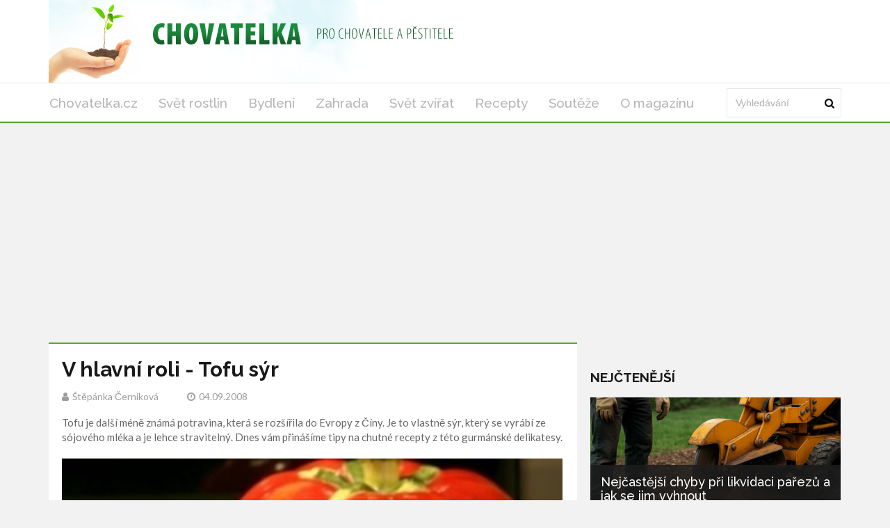

--- FILE ---
content_type: text/html; charset=utf-8
request_url: https://chovatelka.cz/clanek/v-hlavni-roli-tofu-syr
body_size: 5791
content:
<!DOCTYPE html>
<html lang='cs'>
<head>
<title>Tofu sýr: Recepty a zdravé tipy pro domácí využití - Chovatelka.cz</title>
<meta name="description" content="Zdravý tofu sýr: vysoký obsah bílkovin a vápníku. Vyzkoušejte thajské tofu kari a lahodnou tofu pomazánku. Ideální pro zdravou výživu!">
<meta http-equiv="X-UA-Compatible" content="IE=edge,chrome=1">
<meta http-equiv="Content-Type" content="text/html; charset=utf-8">
<meta name="keywords" content="meta keywords: tofu sýr, recepty tofu, zdravé stravování, thajská kuchyně, DIY recepty, zahradní trendy, veganské recepty, domácí pomazánky, rostlinná strava, zdravé vaření">
<meta name="robots" content="all">
<meta name="viewport" content="width=device-width">
<link rel="stylesheet" href="https://maxcdn.bootstrapcdn.com/font-awesome/4.1.0/css/font-awesome.min.css">
<meta property="og:type" content="article">
<meta property="og:locale" content="cs_CZ">
<meta property="og:url" content="https://chovatelka.cz/clanek/v-hlavni-roli-tofu-syr">
<meta property="og:title" content="Tofu sýr: Recepty a zdravé tipy pro domácí využití - Chovatelka.cz">
<meta property="og:description" content="Zdravý tofu sýr: vysoký obsah bílkovin a vápníku. Vyzkoušejte thajské tofu kari a lahodnou tofu pomazánku. Ideální pro zdravou výživu!">
<meta property="og:site_name" content="Chovatelka.cz">
<meta property="fb:app_id" content="600876005926156">
<link href='https://chovatelka.cz/clanek/v-hlavni-roli-tofu-syr' rel='canonical'>

<meta property="og:image" content="https://www.chovatelka.cz/system/files/photos/4149/images/original_post.jpg">
<link rel="sitemap" href="/sitemap.xml">
<link rel="icon" href="/assets/frontend/chovatelka/favicon-f336f5d11c3d2ef0a1ced697897244189c8f6767e1cf3a5d8e4a519dea2313c4.ico" type="image/x-icon">
<link rel="shortcut icon" href="/assets/frontend/chovatelka/favicon-f336f5d11c3d2ef0a1ced697897244189c8f6767e1cf3a5d8e4a519dea2313c4.ico" type="image/x-icon">
<link rel="preconnect" href="https://fonts.googleapis.com">
<link rel="preconnect" href="https://fonts.gstatic.com" crossorigin>
<link href="https://fonts.googleapis.com/css2?family=Raleway:ital,wght@0,100..900;1,100..900&display=swap" rel="stylesheet">
<meta name="author" content="Štěpánka  Černíková">
<meta property="dc:creator" content="Štěpánka  Černíková">
<link rel="stylesheet" href="/assets/application-8a40ecddf3c6b0e72a25e36a4b9f0b50455509ce8b697d254d9a3c02bacdb5fb.css" media="all" />
<link rel="stylesheet" href="/assets/chovatelka-edd07ade5d418b1c94341f62a6b5d4f6570ee4364eceae6dff2adf13c67bc247.css" media="all" />
<!--[if gt IE 7]>
<link rel="stylesheet" type="text/css" href="ie.css" />
<![endif]-->
<script src="/assets/application-c30dca050176407409a7715096486f028dc77cc673a5c1e2e2ad9798fe6885c2.js"></script>
<meta name="csrf-param" content="authenticity_token" />
<meta name="csrf-token" content="aWMmeppHs11AmIAJkko7lb5AxyHLljiuP3figfBXcAJ5YJQAxx1Sk0WjttJIt2_dNPOy13F-CEBIbReIv0fyIg" />
<!-- Google Tag Manager -->
<script>(function(w,d,s,l,i){w[l]=w[l]||[];w[l].push({'gtm.start':
new Date().getTime(),event:'gtm.js'});var f=d.getElementsByTagName(s)[0],
j=d.createElement(s),dl=l!='dataLayer'?'&l='+l:'';j.async=true;j.src=
'https://www.googletagmanager.com/gtm.js?id='+i+dl;f.parentNode.insertBefore(j,f);
})(window,document,'script','dataLayer','GTM-KR2WTVX');</script>
<!-- End Google Tag Manager -->




</head>
<body>
<!-- Google Tag Manager (noscript) -->
<noscript><iframe src="https://www.googletagmanager.com/ns.html?id=GTM-KR2WTVX" height="0" width="0" style="display:none;visibility:hidden"></iframe></noscript>
<!-- End Google Tag Manager (noscript) -->

<div class='logo-top-ad'>
<div class='container'>
<div class='row'>
<div class='logo col-md-12'>
<a href='/'>
<img alt="Logo Chovatelka.cz" class="img-responsive" src="/assets/frontend/chovatelka/header_background-082c55dd08fa3d1b14ff25340606e2d94da636439760ccdf64ae113390bc592e.png" />
</a>
</div>
</div>
</div>
</div>
<div class='main-menu no-rklms'>
<div class='container'>
<div class='row'>
<div class='col-lg-10'>
<nav class='navbar'>
<div class='navbar-header'>
<button class='navbar-toggle collapsed' data-target='#bs-example-navbar-collapse-1' data-toggle='collapse' type='button'>
<span class='icon-bar'></span>
<span class='icon-bar'></span>
<span class='icon-bar'></span>
</button>
</div>
<div class='collapse navbar-collapse' id='bs-example-navbar-collapse-1'>
<ul class='nav navbar-nav sm sm-menu menu-efct' id='main-menu-items'>
<li><a class="" title="Magazín pro všechny pěstitele, chovatele a domácí kutily" href="/">Chovatelka.cz</a></li>
<li><a title="Články z rubriky Svět rostlin" href="/kategorie/svet-rostlin">Svět rostlin</a></li>
<li><a title="Články z rubriky Bydlení" href="/kategorie/dum-a-bydleni">Bydlení</a></li>
<li><a title="Články z rubriky Zahrada" href="/kategorie/zahrada">Zahrada</a></li>
<li><a title="Články z rubriky Svět zvířat" href="/kategorie/svet-zvirat">Svět zvířat</a></li>
<li><a class="active" title="Články z rubriky Recepty" href="/kategorie/recepty">Recepty</a></li>
<li><a title="Články z rubriky Soutěže" href="/kategorie/souteze">Soutěže</a></li>
<li><a title="Kontaktujte nás s připomínkami a nápady! Chovatelka.cz - váš magazín pro pěstování, chov zvířat a DIY. Zjistěte více o reklamě a PR článcích." href="/o-magazinu">O magazínu</a></li>
</ul>
</div>
</nav>
</div>
<div class='col-lg-2 main-search-bar'>
<form action='/hledani' class='navbar-form float-width' id='cse-search-box' role='search'>
<div class='form-group float-width'>
<input name='cx' type='hidden' value='4447d174ebf004c0f'>
<input name='cof' type='hidden' value='FORID:10'>
<input name='ie' type='hidden' value='UTF-8'>
<input class='form-control float-width search_input' id='gsc-i-id1' name='q' placeholder='Vyhledávání' type='text'>
</div>
<a href='#' name='sa' onclick='document.getElementById(&#39;cse-search-box&#39;).submit(); return false;' type='submit'>
<i class='fa fa-search'></i>
</a>
</form>
<script src='https://cse.google.com/cse.js?cx=4447d174ebf004c0f' type='text/javascript'></script>
</div>
</div>
</div>
</div>
<script>
  window.onload = function(){
    document.getElementById('gsc-i-id1').placeholder = 'Vyhledávání';
  };
</script>

<div id='fb-root'></div>
<script>
  window.fbAsyncInit = function() {
    FB.init({
      appId      : 600876005926156,
      xfbml      : true,
      version    : 'v21.0'
    });
    FB.AppEvents.logPageView();
  };
  
  (function(d, s, id){
     var js, fjs = d.getElementsByTagName(s)[0];
     if (d.getElementById(id)) {return;}
     js = d.createElement(s); js.id = id;
     js.src = "https://connect.facebook.net/cs_CZ/sdk.js";
     fjs.parentNode.insertBefore(js, fjs);
   }(document, 'script', 'facebook-jssdk'));
</script>

<div class='container'>
</div>



<div class='container'>
<div class='main-left-side' itemscope itemtype='https://schema.org/Article'>
<div class='artcl-main float-width'>
<div class='artcl-body float-width'>

<h1 itemprop='name'>V hlavní roli - Tofu sýr</h1>
<h5>
<span itemprop='author' itemscope itemtype='https://schema.org/Person'><i class='fa fa-user'></i><span itemprop='name'>Štěpánka  Černíková</span>
</span>
<span content='2008-09-04' itemprop='datePublished'><i class='fa fa-clock-o'></i>04.09.2008
</span>
</h5>
<div class='margin-top-20' itemprop='headline'><p>
	Tofu je další méně známá potravina, která se rozšířila do Evropy z Číny. Je to vlastně sýr, který se vyrábí ze sójového mléka a je lehce stravitelný. Dnes vám přinášíme tipy na chutné recepty z této gurmánské delikatesy.</p>
</div>
<div class='main-image margin-top-20'>
<img alt='Mísa ve tvaru rajčete se zeleninou' class='img-responsive' itemprop='image' src='/system/files/photos/4149/images/original_post.jpg'>
</div>
<meta content='267' itemprop='wordCount'>
<meta content='Recepty' itemprop='articleSection'>
<article class='float-width articl-data' itemprop='articleBody'>
<h2>
	V hlavní roli - Tofu sýr</h2>
<p>
	Tofu je sýr, který se vyrábí ze sojového mléka. Má vysoký obsah bílkovin a vápníku, obsahuje mastné kyseliny, železo, hořčík, vitamíny, má nízký obsah tuků a sacharidů. Je oblíbený zejména u lidí, kteří se zdravě stravují.</p>
<h2>
	Recept na tofu v kokosovém kari (recept z Thajska)</h2>
<p>
	400 g tofu, 1 čerstvý ananas, 300 g jasmínové rýže, 300 ml kokosového mléka, 1 lilek, 1 svazek jarní cibulky, stroužek česneku, zelený koriandr, 2 lžíce oleje, 1 lžíce sojové omáčky, 1 lžíce kari pasty, 2 stonky citrónové trávy, 1 chilli paprička, sůl, pepř.</p>
<h3>
	Jak budeme postupovat</h3>
<p>
	Ananas okrájíme, zbavíme tvrdého středu a nakrájíme na kostičky. Lilek pořádně omyjeme a osušíme, česnek oloupeme, cibulky s koriandrem opláchneme vodou a zbavíme špatných částí. Rýži propláchneme studenou vodou a vsypeme do hrnce, kde se vaří se 3 dl vody. Pod pokličkou dusíme asi 8 – 10 minut na mírném ohni. Uvařenou rýži promícháme a necháme ji přikrytou. Poté přidáme k rýži ostatní suroviny.</p>
<h2>
	Pomazánka z tofu sýra</h2>
<p>
	1 tofu uzený, 1 pomazankové máslo bez příchutě, 2 střední syrové mrkve, 1 střední cibule nebo kousek pórku, 4 lžíce olivového oleje, 1/2 kávové lžičky lahůdkového droždí, trošku solčanky nebo soli, 2 stroužky česneku.</p>
<h3>
	Jak na to</h3>
<p>
	Smícháme tofu, na jemno nastouhanou mrkev a pomazankové máslo. Na olivovém oleji jemně osmažíme nadrobno pokrájenou cibuli, až zesklovatí; poté ji necháme trošku vychladnout. Přidáme k ostatním surovinám a ručním šlehačem promícháme. Nakonec přidáme česnek, solčanku, sušené lahůdkové droždí a znovu pomícháme. Pomazánka z tofu sýra je výborná na chlebíčky, jednohubky a cereální pečivo.</p>

</article>
<div class='clearfix margin-top-20 inline-block'>
<a class='twitter-share-button' href='https://x.com/intent/post'>Tweet</a>
</div>
<div class='reviews-wrapper' data-post='/clanek' data-review='hodnoceni' data-url='/v-hlavni-roli-tofu-syr/'><span class='review_info main'>
Jak se vám líbil článek?
</span>
<span class='rating'>
<span class='thank-you'></span>
<span class='star active' data-rel='5'></span>
<span class='star' data-rel='4'></span>
<span class='star' data-rel='3'></span>
<span class='star' data-rel='2'></span>
<span class='star' data-rel='1'></span>
</span>
<span class='review_info'>
<span class='review_info'>
Hodnocení:
<span>5.0</span>
</span>
<span class='review_info nomargin'>
Počet:
<span>1</span>
</span>
</span>
<span class='review_info'>
<span class='review_info'>
<span class='review_info'>
Nejlepší:
<span>5</span>
</span>
<span class='review_info'>
Nejhorší:
<span>5</span>
</span>
</span>
</span>
</div>
<script src="https://code.jquery.com/jquery-2.1.1.min.js"></script>
<script>
  (function() {
    $(".rating .star").click(function(e) {
      var post, review, url;
      e.preventDefault();
      url = $('.reviews-wrapper').data('url');
      review = $('.reviews-wrapper').data('review');
      post = $('.reviews-wrapper').data('post');
      $(".rating .star").removeClass("active");
      $(this).nextAll(".star").addClass("active");
      $(this).addClass("active");
      $("#review_score").val($(this).data("rel"));
      return $.ajax({
        url: post + url + review,
        method: 'POST',
        data: {
          review: {
            score: $(this).data("rel")
          }
        }
      });
    });
  
  }).call(this);
</script>

<div id='comments'>
<h3 class='sec-title'>Diskuze</h3>
<div class='fb-comments' data-colorscheme='light' data-href='https://chovatelka.cz/clanek/v-hlavni-roli-tofu-syr' data-numposts='5' data-width='100%'></div>
</div>
</div>
</div>
</div>
<div class='main-right-side'>
<div class='right-banner'><div class=""></div>
</div>

<div class='margin-top-20'>
</div>
<div class='trending lefty margin-top-20'>
<h3 class='sec-title'>Nejčtenější</h3>
<div class='trend-1'>
<a href="/clanek/nejcastejsi-chyby-pri-likvidaci-parezu-a-jak-se-jim-vyhnout"><img alt='likvidace pařezu' class='img-responsive' src='/system/files/photos/5638/images/original_post.png'>
</a><div class='trend-2'>
<h3>
<a href="/clanek/nejcastejsi-chyby-pri-likvidaci-parezu-a-jak-se-jim-vyhnout">Nejčastější chyby při likvidaci pařezů a jak se jim vyhnout</a>
</h3>
<p>Likvidace pařezů patří mezi nejnáročnější zahradnické úkoly, při kterých se často dopou...</p>
<p class='artcl-time-1'>
<span><i class='fa fa-clock-o'></i>15.10.2025
</span>
</p>
</div>
</div>
<div class='float-width'>
<div class='trend-sm float-width sidebar_most_read'>
<a class="lefty sidebar_link_most_read" href="/clanek/jak-vytvorit-utulnou-zimni-atmosferu-v-domacnosti"><img alt='Zimní pohoda' src='/system/files/photos/5614/images/thumbnail_post.png'>
</a><h4 class='lefty sidebar_h'><a href="/clanek/jak-vytvorit-utulnou-zimni-atmosferu-v-domacnosti">Jak vytvořit útulnou zimní atmosféru v domácnosti</a></h4>
<p class='righty'>
<span><i class='fa fa-clock-o'></i>21.11.2024
</span>
</p>
</div>
</div>
<div class='float-width'>
<div class='trend-sm float-width sidebar_most_read'>
<a class="lefty sidebar_link_most_read" href="/clanek/jak-pripravit-mazlicky-na-listopadove-chladno"><img alt='Pes v oblečku.' src='/system/files/photos/5636/images/thumbnail_post.jpg'>
</a><h4 class='lefty sidebar_h'><a href="/clanek/jak-pripravit-mazlicky-na-listopadove-chladno">Jak připravit mazlíčky na listopadové chladno</a></h4>
<p class='righty'>
<span><i class='fa fa-clock-o'></i>02.11.2025
</span>
</p>
</div>
</div>
<div class='float-width'>
<div class='trend-sm float-width sidebar_most_read'>
<a class="lefty sidebar_link_most_read" href="/clanek/matcha-zeleny-elixir-zdravi-a-vitality"><img alt='matcha' src='/system/files/photos/5610/images/thumbnail_post.jpg'>
</a><h4 class='lefty sidebar_h'><a href="/clanek/matcha-zeleny-elixir-zdravi-a-vitality">Matcha: Zelený elixír zdraví a vitality</a></h4>
<p class='righty'>
<span><i class='fa fa-clock-o'></i>27.06.2024
</span>
</p>
</div>
</div>
</div>
</div>

</div>
<script>
  window.twttr = (function(d, s, id) {
    var js, fjs = d.getElementsByTagName(s)[0],
    t = window.twttr || {};
    if (d.getElementById(id)) return t;
    js = d.createElement(s);
    js.id = id;
    js.src = "https://platform.twitter.com/widgets.js";
    fjs.parentNode.insertBefore(js, fjs);
  
    t._e = [];
    t.ready = function(f) {
      t._e.push(f);
    };
  
    return t;
  }(document, "script", "twitter-wjs"));
</script>

<div class='main-footers'>
<div class='container'>
<div class='info-ftr float-width'>
<div class='mag-info lefty'>
<p>Magazín pro všechny pěstitele, chovatele a domácí kutily. Články o pěstování rostlin, chovu zvířat a nových trendech v bydlení.</p>

<a href='/o-magazinu'>O magazínu</a>
<div class='scl-ftr float-width'>
<h3>ZŮSTAŇTE VE SPOJENÍ</h3>
<ul>
<li>
<a class='trans1 fb-ftr' data-placement='bottom' data-toggle='tooltip' href='https://www.facebook.com/Chovatelka.cz' title='Facebook'></a>
</li>
<li>
<a class='trans1 tw-ftr' data-placement='bottom' data-toggle='tooltip' href='https://x.com/chovatelka' title='X'></a>
</li>
</ul>
</div>
</div>
<div class='post-ftr lefty'>
<h3>POSLEDNÍ ČLÁNKY</h3>
<div class='pst-ftr-sngl float-width'>
<a class='lefty pst-ftr-img' href='/clanek/jak-pripravit-mazlicky-na-listopadove-chladno'>
<img alt='Pes v oblečku.' src='/system/files/photos/5636/images/thumbnail_post.jpg'>
</a>
<a href="/clanek/jak-pripravit-mazlicky-na-listopadove-chladno"><h5>Jak připravit mazlíčky na listopadové chladno</h5>
</a><h6 class='lefty'>
<span><i class='fa fa-clock-o'></i>02.11.2025
</span>
</h6>
<a class='lefty stars' href='#'>
<i class="fa fa-star"></i>
<i class="fa fa-star"></i>
<i class="fa fa-star"></i>
<i class="fa fa-star"></i>
<i class="fa fa-star"></i>
</a>
</div>
<div class='pst-ftr-sngl float-width'>
<a class='lefty pst-ftr-img' href='/clanek/nejcastejsi-chyby-pri-likvidaci-parezu-a-jak-se-jim-vyhnout'>
<img alt='likvidace pařezu' src='/system/files/photos/5638/images/thumbnail_post.png'>
</a>
<a href="/clanek/nejcastejsi-chyby-pri-likvidaci-parezu-a-jak-se-jim-vyhnout"><h5>Nejčastější chyby při likvidaci pařezů a jak se jim vyhnout</h5>
</a><h6 class='lefty'>
<span><i class='fa fa-clock-o'></i>15.10.2025
</span>
</h6>
<a class='lefty stars' href='#'>
<i class="fa fa-star"></i>
<i class="fa fa-star"></i>
<i class="fa fa-star"></i>
</a>
</div>
<div class='pst-ftr-sngl float-width'>
<a class='lefty pst-ftr-img' href='/clanek/jak-pomoci-mazlickum-zvladnout-horke-dny'>
<img alt='fotka' src='/system/files/photos/5634/images/thumbnail_post.png'>
</a>
<a href="/clanek/jak-pomoci-mazlickum-zvladnout-horke-dny"><h5>Jak pomoci mazlíčkům zvládnout horké dny</h5>
</a><h6 class='lefty'>
<span><i class='fa fa-clock-o'></i>30.04.2025
</span>
</h6>
<a class='lefty stars' href='#'>
<i class="fa fa-star"></i>
<i class="fa fa-star"></i>
<i class="fa fa-star"></i>
<i class="fa fa-star"></i>
</a>
</div>
</div>
</div>
</div>
</div>
<div class='copy-rt-ftr'>
<div class='container'>
<a class='lefty' href='https://railsformers.cz' rel='nofollow' target='_blank'>&copy; 2026 Railsformers s.r.o., </a>
<a class='lefty ml-10' href='https://railsformers.cz/gdpr' rel='nofollow' target='_blank'>Zásady zpracování osobních údajů</a>
<a data-cc="c-settings" class="lefty ml-10" rel="nofollow" href="javascript:void(0);">Nastavení Cookies</a>
<a rel="nofollow" target="_blank" class="lefty ml-10" href="https://railsformers.cz/obchodni-podminky">Všeobecné obchodní podmínky</a>
</div>
</div>



</body>
</html>


--- FILE ---
content_type: text/html; charset=utf-8
request_url: https://www.google.com/recaptcha/api2/aframe
body_size: 115
content:
<!DOCTYPE HTML><html><head><meta http-equiv="content-type" content="text/html; charset=UTF-8"></head><body><script nonce="k96uBkER417kJjnoI91OTg">/** Anti-fraud and anti-abuse applications only. See google.com/recaptcha */ try{var clients={'sodar':'https://pagead2.googlesyndication.com/pagead/sodar?'};window.addEventListener("message",function(a){try{if(a.source===window.parent){var b=JSON.parse(a.data);var c=clients[b['id']];if(c){var d=document.createElement('img');d.src=c+b['params']+'&rc='+(localStorage.getItem("rc::a")?sessionStorage.getItem("rc::b"):"");window.document.body.appendChild(d);sessionStorage.setItem("rc::e",parseInt(sessionStorage.getItem("rc::e")||0)+1);localStorage.setItem("rc::h",'1769453779786');}}}catch(b){}});window.parent.postMessage("_grecaptcha_ready", "*");}catch(b){}</script></body></html>